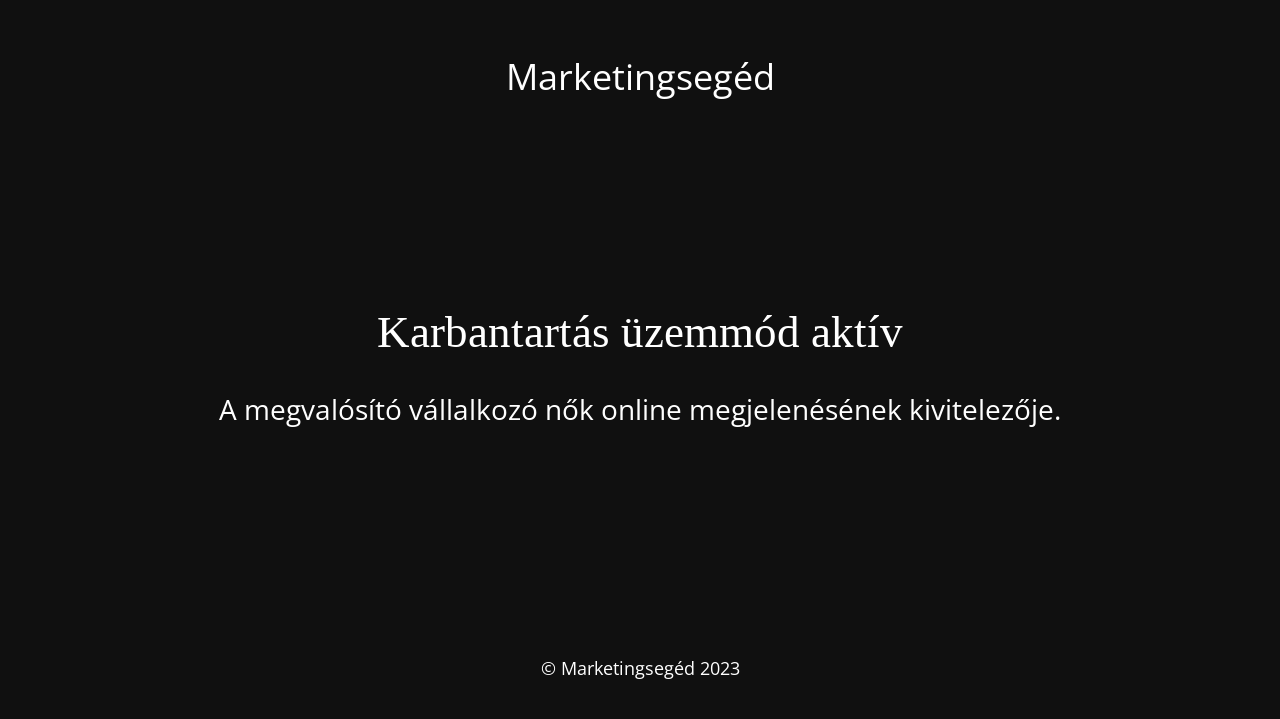

--- FILE ---
content_type: text/html; charset=UTF-8
request_url: https://marketingseged.hu/
body_size: 13066
content:
<!DOCTYPE html>
<html lang="hu">
<head><script>if(navigator.userAgent.match(/MSIE|Internet Explorer/i)||navigator.userAgent.match(/Trident\/7\..*?rv:11/i)){var href=document.location.href;if(!href.match(/[?&]nowprocket/)){if(href.indexOf("?")==-1){if(href.indexOf("#")==-1){document.location.href=href+"?nowprocket=1"}else{document.location.href=href.replace("#","?nowprocket=1#")}}else{if(href.indexOf("#")==-1){document.location.href=href+"&nowprocket=1"}else{document.location.href=href.replace("#","&nowprocket=1#")}}}}</script><script>class RocketLazyLoadScripts{constructor(e){this.triggerEvents=e,this.eventOptions={passive:!0},this.userEventListener=this.triggerListener.bind(this),this.delayedScripts={normal:[],async:[],defer:[]},this.allJQueries=[]}_addUserInteractionListener(e){this.triggerEvents.forEach((t=>window.addEventListener(t,e.userEventListener,e.eventOptions)))}_removeUserInteractionListener(e){this.triggerEvents.forEach((t=>window.removeEventListener(t,e.userEventListener,e.eventOptions)))}triggerListener(){this._removeUserInteractionListener(this),"loading"===document.readyState?document.addEventListener("DOMContentLoaded",this._loadEverythingNow.bind(this)):this._loadEverythingNow()}async _loadEverythingNow(){this._delayEventListeners(),this._delayJQueryReady(this),this._handleDocumentWrite(),this._registerAllDelayedScripts(),this._preloadAllScripts(),await this._loadScriptsFromList(this.delayedScripts.normal),await this._loadScriptsFromList(this.delayedScripts.defer),await this._loadScriptsFromList(this.delayedScripts.async),await this._triggerDOMContentLoaded(),await this._triggerWindowLoad(),window.dispatchEvent(new Event("rocket-allScriptsLoaded"))}_registerAllDelayedScripts(){document.querySelectorAll("script[type=rocketlazyloadscript]").forEach((e=>{e.hasAttribute("src")?e.hasAttribute("async")&&!1!==e.async?this.delayedScripts.async.push(e):e.hasAttribute("defer")&&!1!==e.defer||"module"===e.getAttribute("data-rocket-type")?this.delayedScripts.defer.push(e):this.delayedScripts.normal.push(e):this.delayedScripts.normal.push(e)}))}async _transformScript(e){return await this._requestAnimFrame(),new Promise((t=>{const n=document.createElement("script");let r;[...e.attributes].forEach((e=>{let t=e.nodeName;"type"!==t&&("data-rocket-type"===t&&(t="type",r=e.nodeValue),n.setAttribute(t,e.nodeValue))})),e.hasAttribute("src")?(n.addEventListener("load",t),n.addEventListener("error",t)):(n.text=e.text,t()),e.parentNode.replaceChild(n,e)}))}async _loadScriptsFromList(e){const t=e.shift();return t?(await this._transformScript(t),this._loadScriptsFromList(e)):Promise.resolve()}_preloadAllScripts(){var e=document.createDocumentFragment();[...this.delayedScripts.normal,...this.delayedScripts.defer,...this.delayedScripts.async].forEach((t=>{const n=t.getAttribute("src");if(n){const t=document.createElement("link");t.href=n,t.rel="preload",t.as="script",e.appendChild(t)}})),document.head.appendChild(e)}_delayEventListeners(){let e={};function t(t,n){!function(t){function n(n){return e[t].eventsToRewrite.indexOf(n)>=0?"rocket-"+n:n}e[t]||(e[t]={originalFunctions:{add:t.addEventListener,remove:t.removeEventListener},eventsToRewrite:[]},t.addEventListener=function(){arguments[0]=n(arguments[0]),e[t].originalFunctions.add.apply(t,arguments)},t.removeEventListener=function(){arguments[0]=n(arguments[0]),e[t].originalFunctions.remove.apply(t,arguments)})}(t),e[t].eventsToRewrite.push(n)}function n(e,t){let n=e[t];Object.defineProperty(e,t,{get:()=>n||function(){},set(r){e["rocket"+t]=n=r}})}t(document,"DOMContentLoaded"),t(window,"DOMContentLoaded"),t(window,"load"),t(window,"pageshow"),t(document,"readystatechange"),n(document,"onreadystatechange"),n(window,"onload"),n(window,"onpageshow")}_delayJQueryReady(e){let t=window.jQuery;Object.defineProperty(window,"jQuery",{get:()=>t,set(n){if(n&&n.fn&&!e.allJQueries.includes(n)){n.fn.ready=n.fn.init.prototype.ready=function(t){e.domReadyFired?t.bind(document)(n):document.addEventListener("rocket-DOMContentLoaded",(()=>t.bind(document)(n)))};const t=n.fn.on;n.fn.on=n.fn.init.prototype.on=function(){if(this[0]===window){function e(e){return e.split(" ").map((e=>"load"===e||0===e.indexOf("load.")?"rocket-jquery-load":e)).join(" ")}"string"==typeof arguments[0]||arguments[0]instanceof String?arguments[0]=e(arguments[0]):"object"==typeof arguments[0]&&Object.keys(arguments[0]).forEach((t=>{delete Object.assign(arguments[0],{[e(t)]:arguments[0][t]})[t]}))}return t.apply(this,arguments),this},e.allJQueries.push(n)}t=n}})}async _triggerDOMContentLoaded(){this.domReadyFired=!0,await this._requestAnimFrame(),document.dispatchEvent(new Event("rocket-DOMContentLoaded")),await this._requestAnimFrame(),window.dispatchEvent(new Event("rocket-DOMContentLoaded")),await this._requestAnimFrame(),document.dispatchEvent(new Event("rocket-readystatechange")),await this._requestAnimFrame(),document.rocketonreadystatechange&&document.rocketonreadystatechange()}async _triggerWindowLoad(){await this._requestAnimFrame(),window.dispatchEvent(new Event("rocket-load")),await this._requestAnimFrame(),window.rocketonload&&window.rocketonload(),await this._requestAnimFrame(),this.allJQueries.forEach((e=>e(window).trigger("rocket-jquery-load"))),window.dispatchEvent(new Event("rocket-pageshow")),await this._requestAnimFrame(),window.rocketonpageshow&&window.rocketonpageshow()}_handleDocumentWrite(){const e=new Map;document.write=document.writeln=function(t){const n=document.currentScript,r=document.createRange(),i=n.parentElement;let o=e.get(n);void 0===o&&(o=n.nextSibling,e.set(n,o));const a=document.createDocumentFragment();r.setStart(a,0),a.appendChild(r.createContextualFragment(t)),i.insertBefore(a,o)}}async _requestAnimFrame(){return new Promise((e=>requestAnimationFrame(e)))}static run(){const e=new RocketLazyLoadScripts(["keydown","mousemove","touchmove","touchstart","touchend","wheel"]);e._addUserInteractionListener(e)}}RocketLazyLoadScripts.run();
</script>
	<meta charset="UTF-8" />
	<title>Marketingsegéd | A megvalósító vállalkozó nők online megjelenésének kivitelezője.</title><style id="rocket-critical-css">.elementor-column-gap-default>.elementor-row>.elementor-column>.elementor-element-populated{padding:10px}@media (max-width:767px){.elementor-column{width:100%}}.elementor-clearfix:after{content:"";display:block;clear:both;width:0;height:0}.elementor{-webkit-hyphens:manual;-ms-hyphens:manual;hyphens:manual}.elementor *,.elementor :after,.elementor :before{-webkit-box-sizing:border-box;box-sizing:border-box}.elementor a{-webkit-box-shadow:none;box-shadow:none;text-decoration:none}.elementor img{height:auto;max-width:100%;border:none;-webkit-border-radius:0;border-radius:0;-webkit-box-shadow:none;box-shadow:none}.elementor .elementor-background-overlay{height:100%;width:100%;top:0;left:0;position:absolute}.elementor-widget-wrap .elementor-element.elementor-widget__width-auto{max-width:100%}@media (max-width:1024px){.elementor-widget-wrap .elementor-element.elementor-widget-tablet__width-auto{max-width:100%}}:root{--page-title-display:block}.elementor-section{position:relative}.elementor-section .elementor-container{display:-webkit-box;display:-ms-flexbox;display:flex;margin-right:auto;margin-left:auto;position:relative}@media (max-width:1024px){.elementor-section .elementor-container{-ms-flex-wrap:wrap;flex-wrap:wrap}}.elementor-section.elementor-section-boxed>.elementor-container{max-width:1140px}.elementor-section.elementor-section-items-middle>.elementor-container{-webkit-box-align:center;-ms-flex-align:center;align-items:center}.elementor-row{width:100%;display:-webkit-box;display:-ms-flexbox;display:flex}@media (max-width:1024px){.elementor-row{-ms-flex-wrap:wrap;flex-wrap:wrap}}.elementor-widget-wrap{position:relative;width:100%;-ms-flex-wrap:wrap;flex-wrap:wrap;-ms-flex-line-pack:start;align-content:flex-start}.elementor:not(.elementor-bc-flex-widget) .elementor-widget-wrap{display:-webkit-box;display:-ms-flexbox;display:flex}.elementor-widget-wrap>.elementor-element{width:100%}.elementor-widget{position:relative}.elementor-widget:not(:last-child){margin-bottom:20px}.elementor-column{min-height:1px}.elementor-column,.elementor-column-wrap{position:relative;display:-webkit-box;display:-ms-flexbox;display:flex}.elementor-column-wrap{width:100%}@media (min-width:768px){.elementor-column.elementor-col-16{width:16.666%}.elementor-column.elementor-col-33{width:33.333%}.elementor-column.elementor-col-66{width:66.666%}.elementor-column.elementor-col-100{width:100%}}@media (max-width:767px){.elementor-column{width:100%}}.elementor-widget .elementor-icon-list-items{list-style-type:none;margin:0;padding:0}.elementor-widget .elementor-icon-list-item{margin:0;padding:0;position:relative}.elementor-widget .elementor-icon-list-item:after{position:absolute;bottom:0;width:100%}.elementor-widget .elementor-icon-list-item{display:-webkit-box;display:-ms-flexbox;display:flex;-webkit-box-align:start;-ms-flex-align:start;align-items:flex-start}.elementor-widget .elementor-icon-list-icon+.elementor-icon-list-text{-ms-flex-item-align:center;align-self:center;padding-left:5px}.elementor-widget .elementor-icon-list-icon{-ms-flex-negative:0;flex-shrink:0}.elementor-widget .elementor-icon-list-icon i{width:1.25em}.elementor-widget:not(.elementor-align-right) .elementor-icon-list-item:after{left:0}.elementor-widget:not(.elementor-align-left) .elementor-icon-list-item:after{right:0}@media (max-width:1024px){.elementor-widget:not(.elementor-tablet-align-right) .elementor-icon-list-item:after{left:0}.elementor-widget:not(.elementor-tablet-align-left) .elementor-icon-list-item:after{right:0}}@media (max-width:767px){.elementor-widget:not(.elementor-mobile-align-right) .elementor-icon-list-item:after{left:0}.elementor-widget:not(.elementor-mobile-align-left) .elementor-icon-list-item:after{right:0}}.elementor-widget-image{text-align:center}.elementor-widget-image .elementor-image>a{display:inline-block}.elementor-widget-image .elementor-image img{vertical-align:middle;display:inline-block}.elementor .elementor-element ul.elementor-icon-list-items{padding:0}@media (max-width:767px){.elementor .elementor-hidden-phone{display:none}}@media (min-width:768px) and (max-width:1024px){.elementor .elementor-hidden-tablet{display:none}}.elementor-kit-40543{--e-global-color-primary:#005BEA;--e-global-color-secondary:#FFFFFF;--e-global-color-text:#7A7A7A;--e-global-color-accent:#61CE70;--e-global-color-19ffce22:#6EC1E4;--e-global-color-3db1edaa:#54595F;--e-global-color-143c771:#4054B2;--e-global-color-283c3263:#23A455;--e-global-color-718a0b14:#474747;--e-global-color-495e81ea:#FFF;--e-global-typography-primary-font-family:"Roboto";--e-global-typography-primary-font-weight:600;--e-global-typography-secondary-font-family:"Roboto Slab";--e-global-typography-secondary-font-weight:400;--e-global-typography-text-font-family:"Roboto";--e-global-typography-text-font-weight:400;--e-global-typography-accent-font-family:"Roboto";--e-global-typography-accent-font-weight:500}.elementor-section.elementor-section-boxed>.elementor-container{max-width:1140px}.elementor-widget:not(:last-child){margin-bottom:20px}@media (max-width:1024px){.elementor-section.elementor-section-boxed>.elementor-container{max-width:1025px}}@media (max-width:767px){.elementor-section.elementor-section-boxed>.elementor-container{max-width:768px}}.aux-s-fhd .elementor-section.elementor-section-boxed>.elementor-container{width:auto;max-width:1600px}.elementor-location-header:before{content:"";display:table;clear:both}.elementor-icon-list-items .elementor-icon-list-item .elementor-icon-list-text{display:inline-block}.elementor-widget-text-editor{color:var(--e-global-color-text)}.elementor-widget-icon-list .elementor-icon-list-item:not(:last-child):after{border-color:var(--e-global-color-text)}.elementor-widget-icon-list .elementor-icon-list-icon i{color:var(--e-global-color-primary)}.elementor-widget-icon-list .elementor-icon-list-text{color:var(--e-global-color-secondary)}.elementor-42338 .elementor-element.elementor-element-75e3dd3d>.elementor-container{min-height:850px}.elementor-42338 .elementor-element.elementor-element-75e3dd3d:not(.elementor-motion-effects-element-type-background){background-image:url("https://marketingseged.hu/wp-content/uploads/2021/02/header-marketingseged-5.jpg");background-position:center center;background-repeat:no-repeat;background-size:cover}.elementor-42338 .elementor-element.elementor-element-75e3dd3d>.elementor-background-overlay{opacity:0.51}.elementor-42338 .elementor-element.elementor-element-75e3dd3d,.elementor-42338 .elementor-element.elementor-element-75e3dd3d>.elementor-background-overlay{border-radius:0px 0px 0px 0px}.elementor-42338 .elementor-element.elementor-element-75e3dd3d{box-shadow:0px 3px 35px 0px rgba(0,0,0,0.09019607843137255);margin-top:-150px;margin-bottom:0px;padding:0px 35px 0px 35px}.elementor-42338 .elementor-element.elementor-element-c089c9c>.elementor-element-populated>.elementor-background-overlay{opacity:0.66}.elementor-42338 .elementor-element.elementor-element-c089c9c>.elementor-element-populated{padding:0px 100px 0px 100px}.elementor-42338 .elementor-element.elementor-element-eb0ea66 .elementor-spacer-inner{height:77px}.elementor-42338 .elementor-element.elementor-element-79538b54 .aux-widget-inner>*{text-align:center;margin-left:auto!important;margin-right:auto!important}.elementor-42338 .elementor-element.elementor-element-79538b54 .aux-modern-heading-primary{font-size:50px;font-weight:600;line-height:1.2em;letter-spacing:-0.65px;text-shadow:0px 0px 10px rgba(0,0,0,0);margin:0px 0px 0px 0px;max-width:70%}.elementor-42338 .elementor-element.elementor-element-79538b54 .aux-modern-heading-description{font-size:25px;font-weight:500;line-height:1.4em}.elementor-42338 .elementor-element.elementor-element-79538b54{animation-delay:150ms;animation-timing-function:cubic-bezier(0.165,0.84,0.44,1)}.elementor-42338 .elementor-element.elementor-element-f08d6c2 .aux-modern-button-wrapper{text-align:center}.elementor-42338 .elementor-element.elementor-element-f08d6c2 .aux-modern-button .aux-overlay:before{background-color:transparent;background-image:linear-gradient(89deg,#FFA024 0%,#FFE91C 100%)}.elementor-42338 .elementor-element.elementor-element-f08d6c2 .aux-overlay:before,.elementor-42338 .elementor-element.elementor-element-f08d6c2 .aux-overlay:after{box-shadow:0px 6px 30px 0px rgba(255,192,46,0.45098039215686275);border-radius:200px 200px 200px 200px}.elementor-42338 .elementor-element.elementor-element-f08d6c2 .aux-modern-button{padding:15px 50px 015px 50px}.elementor-42338 .elementor-element.elementor-element-f08d6c2 .aux-modern-button .aux-overlay:after{background-color:transparent;background-image:linear-gradient(89deg,#6A11CB 0%,#005BEA 100%)}.elementor-42338 .elementor-element.elementor-element-f08d6c2 .aux-text{font-size:17px;font-weight:600;text-transform:uppercase;color:var(--e-global-color-718a0b14)}.elementor-42338 .elementor-element.elementor-element-1015f2b .elementor-spacer-inner{height:0px}.elementor-42338 .elementor-element.elementor-element-33ec05f6{margin-top:0px;margin-bottom:0px;padding:0px 0px 0px 0px;position:relative}.elementor-42338 .elementor-element.elementor-element-324ae9f7:not(.elementor-motion-effects-element-type-background)>.elementor-column-wrap{background-color:transparent;background-image:linear-gradient(261deg,#6A11CB 0%,#005BEA 100%)}.elementor-42338 .elementor-element.elementor-element-324ae9f7>.elementor-element-populated{border-radius:0px 0px 0px 0px}.elementor-42338 .elementor-element.elementor-element-324ae9f7>.elementor-element-populated{box-shadow:0px 9px 30px 0px rgba(0,90,233,0.3);margin:0px 0px 0px 0px;padding:25px 0px 25px 0px}.elementor-42338 .elementor-element.elementor-element-1bb835f.elementor-column.elementor-element[data-element_type="column"]>.elementor-column-wrap.elementor-element-populated>.elementor-widget-wrap{align-content:center;align-items:center}.elementor-42338 .elementor-element.elementor-element-1bb835f.elementor-column>.elementor-column-wrap>.elementor-widget-wrap{justify-content:center}.elementor-42338 .elementor-element.elementor-element-1bb835f>.elementor-element-populated{margin:0px 0px 0px 0px;padding:0px 0px 0px 0px}.elementor-42338 .elementor-element.elementor-element-5cff23d0 .aux-widget-inner>*{text-align:center;margin-left:auto!important;margin-right:auto!important}.elementor-42338 .elementor-element.elementor-element-5cff23d0 .aux-modern-heading-primary{font-size:25px;font-weight:600;line-height:1.2em;letter-spacing:-0.65px;color:#FFFFFF;margin:0px 0px 0px 0px;max-width:666px}.elementor-42338 .elementor-element.elementor-element-5cff23d0{animation-delay:150ms;animation-timing-function:cubic-bezier(0.165,0.84,0.44,1)}.elementor-42338 .elementor-element.elementor-element-a8de95b.elementor-column.elementor-element[data-element_type="column"]>.elementor-column-wrap.elementor-element-populated>.elementor-widget-wrap{align-content:center;align-items:center}.elementor-42338 .elementor-element.elementor-element-a8de95b.elementor-column>.elementor-column-wrap>.elementor-widget-wrap{justify-content:center}.elementor-42338 .elementor-element.elementor-element-a8de95b>.elementor-element-populated{margin:0px 0px 0px 0px;padding:0px 0px 0px 0px}.elementor-42338 .elementor-element.elementor-element-0176b12 .aux-widget-inner>*{text-align:center;margin-left:auto!important;margin-right:auto!important}.elementor-42338 .elementor-element.elementor-element-0176b12 .aux-modern-heading-primary{font-size:25px;font-weight:600;line-height:1.2em;letter-spacing:-0.65px;color:#FFFFFF;margin:0px 0px 0px 0px;max-width:666px}.elementor-42338 .elementor-element.elementor-element-0176b12{animation-delay:150ms;animation-timing-function:cubic-bezier(0.165,0.84,0.44,1)}.elementor-42338 .elementor-element.elementor-element-54a6bd4.elementor-column.elementor-element[data-element_type="column"]>.elementor-column-wrap.elementor-element-populated>.elementor-widget-wrap{align-content:center;align-items:center}.elementor-42338 .elementor-element.elementor-element-54a6bd4.elementor-column>.elementor-column-wrap>.elementor-widget-wrap{justify-content:center}.elementor-42338 .elementor-element.elementor-element-54a6bd4>.elementor-element-populated{margin:0px 0px 0px 0px;padding:0px 0px 0px 0px}.elementor-42338 .elementor-element.elementor-element-efd30a2 .aux-widget-inner>*{text-align:center;margin-left:auto!important;margin-right:auto!important}.elementor-42338 .elementor-element.elementor-element-efd30a2 .aux-modern-heading-primary{font-size:25px;font-weight:600;line-height:1.2em;letter-spacing:-0.65px;color:#FFFFFF;margin:0px 0px 0px 0px;max-width:666px}.elementor-42338 .elementor-element.elementor-element-efd30a2{animation-delay:150ms;animation-timing-function:cubic-bezier(0.165,0.84,0.44,1)}.elementor-42338 .elementor-element.elementor-element-a2290e8{padding:50px 35px 50px 35px}.elementor-42338 .elementor-element.elementor-element-5a640c67>.elementor-element-populated>.elementor-background-overlay{opacity:0.66}.elementor-42338 .elementor-element.elementor-element-5a640c67>.elementor-element-populated{padding:0px 100px 0px 100px}.elementor-42338 .elementor-element.elementor-element-28bf60c3:not(.elementor-motion-effects-element-type-background)>.elementor-column-wrap{background-color:#FFFFFF}.elementor-42338 .elementor-element.elementor-element-28bf60c3>.elementor-element-populated{border-radius:25px 25px 25px 25px}.elementor-42338 .elementor-element.elementor-element-28bf60c3>.elementor-element-populated{box-shadow:0px 0px 61px 0px rgba(0,0,0,0.03);margin:20px 20px 20px 20px;padding:20px 20px 20px 20px}.elementor-42338 .elementor-element.elementor-element-9ad2c69 .aux-widget-inner>*{text-align:center;margin-left:auto!important;margin-right:auto!important}.elementor-42338 .elementor-element.elementor-element-9ad2c69 .aux-modern-heading-primary{font-size:45px;font-weight:600;line-height:1.2em;letter-spacing:-0.65px;margin:0px 0px 0px 0px;max-width:100%}.elementor-42338 .elementor-element.elementor-element-9ad2c69{animation-delay:150ms;animation-timing-function:cubic-bezier(0.165,0.84,0.44,1)}.elementor-42338 .elementor-element.elementor-element-30da27f .elementor-text-editor{text-align:left}.elementor-42338 .elementor-element.elementor-element-30da27f{color:var(--e-global-color-718a0b14);font-size:20px}.elementor-42338 .elementor-element.elementor-element-ad327ad .aux-modern-button-wrapper{text-align:center}.elementor-42338 .elementor-element.elementor-element-ad327ad .aux-modern-button .aux-overlay:before{background-color:transparent;background-image:linear-gradient(89deg,#FFA024 0%,#FFE91C 100%)}.elementor-42338 .elementor-element.elementor-element-ad327ad .aux-overlay:before,.elementor-42338 .elementor-element.elementor-element-ad327ad .aux-overlay:after{box-shadow:0px 6px 30px 0px rgba(255,192,46,0.45098039215686275);border-radius:200px 200px 200px 200px}.elementor-42338 .elementor-element.elementor-element-ad327ad .aux-modern-button{padding:15px 50px 015px 50px}.elementor-42338 .elementor-element.elementor-element-ad327ad .aux-modern-button .aux-overlay:after{background-color:transparent;background-image:linear-gradient(89deg,#6A11CB 0%,#005BEA 100%)}.elementor-42338 .elementor-element.elementor-element-ad327ad .aux-text{font-size:17px;font-weight:600;text-transform:uppercase;color:var(--e-global-color-718a0b14)}.elementor-42338 .elementor-element.elementor-element-e72e36b:not(.elementor-motion-effects-element-type-background)>.elementor-column-wrap{background-color:#FFFFFF}.elementor-42338 .elementor-element.elementor-element-e72e36b>.elementor-element-populated{border-radius:25px 25px 25px 25px}.elementor-42338 .elementor-element.elementor-element-e72e36b>.elementor-element-populated{box-shadow:0px 0px 61px 0px rgba(0,0,0,0.03);margin:20px 20px 20px 20px;padding:20px 20px 20px 20px}.elementor-42338 .elementor-element.elementor-element-7476233 .aux-widget-inner>*{text-align:center;margin-left:auto!important;margin-right:auto!important}.elementor-42338 .elementor-element.elementor-element-7476233 .aux-modern-heading-primary{font-size:45px;font-weight:600;line-height:1.2em;letter-spacing:-0.65px;margin:0px 0px 0px 0px;max-width:100%}.elementor-42338 .elementor-element.elementor-element-7476233{animation-delay:150ms;animation-timing-function:cubic-bezier(0.165,0.84,0.44,1)}.elementor-42338 .elementor-element.elementor-element-62a742a .elementor-icon-list-items:not(.elementor-inline-items) .elementor-icon-list-item:not(:last-child){padding-bottom:calc(10px/2)}.elementor-42338 .elementor-element.elementor-element-62a742a .elementor-icon-list-items:not(.elementor-inline-items) .elementor-icon-list-item:not(:first-child){margin-top:calc(10px/2)}.elementor-42338 .elementor-element.elementor-element-62a742a .elementor-icon-list-icon i{font-size:30px}.elementor-42338 .elementor-element.elementor-element-62a742a .elementor-icon-list-text{color:var(--e-global-color-718a0b14)}.elementor-42338 .elementor-element.elementor-element-62a742a .elementor-icon-list-item{font-size:20px}body.elementor-page-42338:not(.elementor-motion-effects-element-type-background){background-color:rgba(255,255,255,0)}@media (max-width:1024px){.elementor-42338 .elementor-element.elementor-element-75e3dd3d>.elementor-container{min-height:500px}.elementor-42338 .elementor-element.elementor-element-75e3dd3d:not(.elementor-motion-effects-element-type-background){background-position:center center;background-repeat:no-repeat;background-size:cover}.elementor-42338 .elementor-element.elementor-element-75e3dd3d{padding:0px 40px 0px 40px}.elementor-42338 .elementor-element.elementor-element-eb0ea66 .elementor-spacer-inner{height:172px}.elementor-42338 .elementor-element.elementor-element-79538b54 .aux-widget-inner>*{text-align:center;margin-left:auto!important;margin-right:auto!important}.elementor-42338 .elementor-element.elementor-element-79538b54 .aux-modern-heading-primary{font-size:33px;max-width:750px}.elementor-42338 .elementor-element.elementor-element-79538b54 .aux-modern-heading-description{font-size:18px;max-width:750px}.elementor-42338 .elementor-element.elementor-element-f08d6c2 .aux-modern-button{padding:13px 47px 13px 37px}.elementor-42338 .elementor-element.elementor-element-f08d6c2 .aux-text{font-size:15px}.elementor-42338 .elementor-element.elementor-element-33ec05f6{padding:0px 0px 0px 0px}.elementor-42338 .elementor-element.elementor-element-5cff23d0 .aux-widget-inner>*{text-align:center;margin-left:auto!important;margin-right:auto!important}.elementor-42338 .elementor-element.elementor-element-5cff23d0 .aux-modern-heading-primary{font-size:20px;max-width:750px}.elementor-42338 .elementor-element.elementor-element-0176b12 .aux-widget-inner>*{text-align:center;margin-left:auto!important;margin-right:auto!important}.elementor-42338 .elementor-element.elementor-element-0176b12 .aux-modern-heading-primary{font-size:20px;max-width:750px}.elementor-42338 .elementor-element.elementor-element-efd30a2 .aux-widget-inner>*{text-align:center;margin-left:auto!important;margin-right:auto!important}.elementor-42338 .elementor-element.elementor-element-efd30a2 .aux-modern-heading-primary{font-size:20px;max-width:750px}.elementor-42338 .elementor-element.elementor-element-9ad2c69 .aux-widget-inner>*{text-align:center;margin-left:auto!important;margin-right:auto!important}.elementor-42338 .elementor-element.elementor-element-9ad2c69 .aux-modern-heading-primary{font-size:33px;max-width:750px}.elementor-42338 .elementor-element.elementor-element-ad327ad .aux-modern-button{padding:13px 47px 13px 37px}.elementor-42338 .elementor-element.elementor-element-ad327ad .aux-text{font-size:15px}.elementor-42338 .elementor-element.elementor-element-7476233 .aux-widget-inner>*{text-align:center;margin-left:auto!important;margin-right:auto!important}.elementor-42338 .elementor-element.elementor-element-7476233 .aux-modern-heading-primary{font-size:33px;max-width:750px}}@media (max-width:767px){.elementor-42338 .elementor-element.elementor-element-75e3dd3d>.elementor-container{min-height:0px}.elementor-42338 .elementor-element.elementor-element-75e3dd3d:not(.elementor-motion-effects-element-type-background){background-position:center center;background-repeat:no-repeat;background-size:cover}.elementor-42338 .elementor-element.elementor-element-75e3dd3d{padding:0px 0px 50px 0px}.elementor-42338 .elementor-element.elementor-element-c089c9c:not(.elementor-motion-effects-element-type-background)>.elementor-column-wrap{background-size:502px auto}.elementor-42338 .elementor-element.elementor-element-c089c9c>.elementor-element-populated{padding:0px 0px 0px 0px}.elementor-42338 .elementor-element.elementor-element-eb0ea66 .elementor-spacer-inner{height:170px}.elementor-42338 .elementor-element.elementor-element-79538b54 .aux-widget-inner>*{text-align:center;margin-left:auto!important;margin-right:auto!important}.elementor-42338 .elementor-element.elementor-element-79538b54 .aux-modern-heading-primary{font-size:28px;padding:0px 0px 20px 0px}.elementor-42338 .elementor-element.elementor-element-79538b54 .aux-modern-heading-description{font-size:18px}.elementor-42338 .elementor-element.elementor-element-f08d6c2 .aux-modern-button-wrapper{text-align:center}.elementor-42338 .elementor-element.elementor-element-f08d6c2>.elementor-widget-container{margin:0px 0px 0px 0px;padding:0px 0px 0px 0px}.elementor-42338 .elementor-element.elementor-element-1015f2b .elementor-spacer-inner{height:0px}.elementor-42338 .elementor-element.elementor-element-33ec05f6{padding:0px 0px 0px 0px}.elementor-42338 .elementor-element.elementor-element-324ae9f7>.elementor-element-populated{padding:25px 0px 25px 0px}.elementor-42338 .elementor-element.elementor-element-5cff23d0 .aux-widget-inner>*{text-align:center;margin-left:auto!important;margin-right:auto!important}.elementor-42338 .elementor-element.elementor-element-5cff23d0 .aux-modern-heading-primary{font-size:20px}.elementor-42338 .elementor-element.elementor-element-0176b12 .aux-widget-inner>*{text-align:center;margin-left:auto!important;margin-right:auto!important}.elementor-42338 .elementor-element.elementor-element-0176b12 .aux-modern-heading-primary{font-size:20px}.elementor-42338 .elementor-element.elementor-element-efd30a2 .aux-widget-inner>*{text-align:center;margin-left:auto!important;margin-right:auto!important}.elementor-42338 .elementor-element.elementor-element-efd30a2 .aux-modern-heading-primary{font-size:20px}.elementor-42338 .elementor-element.elementor-element-a2290e8{padding:20px 10px 0px 10px}.elementor-42338 .elementor-element.elementor-element-5a640c67:not(.elementor-motion-effects-element-type-background)>.elementor-column-wrap{background-size:502px auto}.elementor-42338 .elementor-element.elementor-element-5a640c67>.elementor-element-populated{padding:0px 0px 0px 0px}.elementor-42338 .elementor-element.elementor-element-19bdc3a2{padding:0px 0px 0px 0px}.elementor-42338 .elementor-element.elementor-element-28bf60c3>.elementor-element-populated{padding:10px 0px 0px 0px}.elementor-42338 .elementor-element.elementor-element-9ad2c69 .aux-widget-inner>*{text-align:center;margin-left:auto!important;margin-right:auto!important}.elementor-42338 .elementor-element.elementor-element-9ad2c69 .aux-modern-heading-primary{font-size:25px}.elementor-42338 .elementor-element.elementor-element-30da27f{font-size:16px}.elementor-42338 .elementor-element.elementor-element-ad327ad .aux-modern-button-wrapper{text-align:center}.elementor-42338 .elementor-element.elementor-element-ad327ad>.elementor-widget-container{margin:0px 0px 0px 0px;padding:0px 0px 0px 0px}.elementor-42338 .elementor-element.elementor-element-e72e36b>.elementor-element-populated{padding:10px 0px 0px 0px}.elementor-42338 .elementor-element.elementor-element-7476233 .aux-widget-inner>*{text-align:center;margin-left:auto!important;margin-right:auto!important}.elementor-42338 .elementor-element.elementor-element-7476233 .aux-modern-heading-primary{font-size:25px}.elementor-42338 .elementor-element.elementor-element-62a742a .elementor-icon-list-item{font-size:16px}}@media (min-width:768px){.elementor-42338 .elementor-element.elementor-element-c089c9c{width:100%}.elementor-42338 .elementor-element.elementor-element-5d8ec06a{width:12.5%}.elementor-42338 .elementor-element.elementor-element-28bf60c3{width:73.665%}.elementor-42338 .elementor-element.elementor-element-5fd3f5fb{width:12.5%}.elementor-42338 .elementor-element.elementor-element-d45537e{width:12.5%}.elementor-42338 .elementor-element.elementor-element-e72e36b{width:73.665%}}@media (max-width:1024px) and (min-width:768px){.elementor-42338 .elementor-element.elementor-element-c089c9c{width:100%}.elementor-42338 .elementor-element.elementor-element-5a640c67{width:100%}.elementor-42338 .elementor-element.elementor-element-5d8ec06a{width:100%}.elementor-42338 .elementor-element.elementor-element-28bf60c3{width:100%}.elementor-42338 .elementor-element.elementor-element-5fd3f5fb{width:100%}.elementor-42338 .elementor-element.elementor-element-d45537e{width:100%}.elementor-42338 .elementor-element.elementor-element-e72e36b{width:100%}}@media screen and (max-width:1366px) and (min-width:1025px){.elementor-42338 .elementor-element.elementor-element-79538b54 .aux-modern-heading-primary{font-size:44px}}@media screen and (max-width:1366px) and (min-width:1025px){.elementor-42338 .elementor-element.elementor-element-5cff23d0 .aux-modern-heading-primary{font-size:44px}}@media screen and (max-width:1366px) and (min-width:1025px){.elementor-42338 .elementor-element.elementor-element-0176b12 .aux-modern-heading-primary{font-size:44px}}@media screen and (max-width:1366px) and (min-width:1025px){.elementor-42338 .elementor-element.elementor-element-efd30a2 .aux-modern-heading-primary{font-size:44px}}@media screen and (max-width:1366px) and (min-width:1025px){.elementor-42338 .elementor-element.elementor-element-9ad2c69 .aux-modern-heading-primary{font-size:44px}}@media screen and (max-width:1366px) and (min-width:1025px){.elementor-42338 .elementor-element.elementor-element-7476233 .aux-modern-heading-primary{font-size:44px}}.elementor-42191 .elementor-element.elementor-element-340b4326>.elementor-container>.elementor-row>.elementor-column>.elementor-column-wrap>.elementor-widget-wrap{align-content:flex-start;align-items:flex-start}.elementor-42191 .elementor-element.elementor-element-340b4326{margin-top:30px;margin-bottom:00px;padding:0px 35px 0px 35px;z-index:99;animation-duration:3000ms}.elementor-42191 .elementor-element.elementor-element-2f7e3916.elementor-column.elementor-element[data-element_type="column"]>.elementor-column-wrap.elementor-element-populated>.elementor-widget-wrap{align-content:center;align-items:center}.elementor-42191 .elementor-element.elementor-element-2f7e3916.elementor-column>.elementor-column-wrap>.elementor-widget-wrap{justify-content:flex-start}.elementor-42191 .elementor-element.elementor-element-2f7e3916:not(.elementor-motion-effects-element-type-background)>.elementor-column-wrap{background-color:transparent;background-image:linear-gradient(270deg,#6A11CB 0%,#005BEA 100%)}.elementor-42191 .elementor-element.elementor-element-2f7e3916>.elementor-element-populated{border-radius:10px 10px 10px 10px}.elementor-42191 .elementor-element.elementor-element-2f7e3916>.elementor-element-populated{box-shadow:0px 3px 25px 0px rgba(0,0,0,0.09019607843137255);padding:0px 25px 0px 25px}.elementor-42191 .elementor-element.elementor-element-2f7e3916{max-height:100px;min-height:100px}.elementor-42191 .elementor-element.elementor-element-1c87de0{padding:15px 0px 15px 0px}.elementor-42191 .elementor-element.elementor-element-0f6a43a.elementor-column.elementor-element[data-element_type="column"]>.elementor-column-wrap.elementor-element-populated>.elementor-widget-wrap{align-content:center;align-items:center}.elementor-42191 .elementor-element.elementor-element-0f6a43a.elementor-column>.elementor-column-wrap>.elementor-widget-wrap{justify-content:center}.elementor-42191 .elementor-element.elementor-element-0f6a43a>.elementor-element-populated{padding:0px 0px 0px 0px}.elementor-42191 .elementor-element.elementor-element-825a831{text-align:left}.elementor-42191 .elementor-element.elementor-element-c776ce0.elementor-column.elementor-element[data-element_type="column"]>.elementor-column-wrap.elementor-element-populated>.elementor-widget-wrap{align-content:center;align-items:center}.elementor-42191 .elementor-element.elementor-element-c776ce0.elementor-column>.elementor-column-wrap>.elementor-widget-wrap{justify-content:flex-end}.elementor-42191 .elementor-element.elementor-element-6c5b84eb{display:block;text-align:center;width:auto;max-width:auto;align-self:center;animation-delay:250ms;animation-timing-function:cubic-bezier(0.455,0.03,0.515,0.955)}.elementor-42191 .elementor-element.elementor-element-6c5b84eb .aux-menu-depth-0>.aux-item-content{color:#FFFFFF;font-size:16px;font-weight:normal;text-transform:none;line-height:25px;letter-spacing:0px}.elementor-42191 .elementor-element.elementor-element-6c5b84eb .aux-burger:before,.elementor-42191 .elementor-element.elementor-element-6c5b84eb .aux-burger:after,.elementor-42191 .elementor-element.elementor-element-6c5b84eb .aux-burger .mid-line{border-color:#FFFFFF!important}.elementor-42191 .elementor-element.elementor-element-6c5b84eb .aux-fs-menu .aux-menu-item>.aux-item-content{font-size:25px}.elementor-42191 .elementor-element.elementor-element-6c5b84eb .aux-fs-menu .aux-master-menu{text-align:left}.elementor-42191 .elementor-element.elementor-element-6c5b84eb>.elementor-widget-container{margin:0px 0px 0px 0px;padding:0px 0px 0px 0px}.elementor-42191 .elementor-element.elementor-element-1767d0b.elementor-column.elementor-element[data-element_type="column"]>.elementor-column-wrap.elementor-element-populated>.elementor-widget-wrap{align-content:center;align-items:center}.elementor-42191 .elementor-element.elementor-element-1767d0b.elementor-column>.elementor-column-wrap>.elementor-widget-wrap{justify-content:flex-end}.elementor-42191 .elementor-element.elementor-element-47d23526 .aux-modern-button-wrapper{text-align:center}.elementor-42191 .elementor-element.elementor-element-47d23526 .aux-modern-button .aux-overlay:before{background-color:transparent;background-image:linear-gradient(90deg,#FFA024 0%,#FFE91C 100%)}.elementor-42191 .elementor-element.elementor-element-47d23526 .aux-overlay:before,.elementor-42191 .elementor-element.elementor-element-47d23526 .aux-overlay:after{box-shadow:0px 6px 30px 0px rgba(255,192,46,0.45098039215686275);border-radius:200px 200px 200px 200px}.elementor-42191 .elementor-element.elementor-element-47d23526 .aux-modern-button{padding:15px 050px 15px 50px}.elementor-42191 .elementor-element.elementor-element-47d23526 .aux-modern-button .aux-overlay:after{background-color:transparent;background-image:linear-gradient(89deg,#6A11CB 0%,#005BEA 100%)}.elementor-42191 .elementor-element.elementor-element-47d23526 .aux-text{font-size:16px;font-weight:600;text-transform:uppercase;color:var(--e-global-color-718a0b14)}@media (max-width:1024px){.elementor-42191 .elementor-element.elementor-element-c776ce0>.elementor-element-populated{padding:20px 20px 20px 20px}.elementor-42191 .elementor-element.elementor-element-6c5b84eb{display:block;text-align:center;width:auto;max-width:auto}.elementor-42191 .elementor-element.elementor-element-6c5b84eb .aux-menu-depth-0>.aux-item-content{font-size:15px}.elementor-42191 .elementor-element.elementor-element-6c5b84eb .aux-menu-depth-0{margin:0px 0px 0px 0px}.elementor-42191 .elementor-element.elementor-element-6c5b84eb>.elementor-widget-container{margin:0px 30px 0px 0px}.elementor-42191 .elementor-element.elementor-element-47d23526 .aux-modern-button{padding:10px 45px 10px 45px}.elementor-42191 .elementor-element.elementor-element-47d23526 .aux-text{font-size:16px}}@media (max-width:767px){.elementor-42191 .elementor-element.elementor-element-340b4326{margin-top:10px;margin-bottom:10px;padding:0px 5px 0px 5px}.elementor-42191 .elementor-element.elementor-element-2f7e3916{width:100%;max-height:70px;min-height:70px}.elementor-42191 .elementor-element.elementor-element-2f7e3916.elementor-column.elementor-element[data-element_type="column"]>.elementor-column-wrap.elementor-element-populated>.elementor-widget-wrap{align-content:flex-start;align-items:flex-start}.elementor-42191 .elementor-element.elementor-element-2f7e3916>.elementor-element-populated{border-radius:10px 10px 10px 10px}.elementor-42191 .elementor-element.elementor-element-2f7e3916>.elementor-element-populated{margin:0px 0px 0px 0px;padding:0px 0px 0px 0px}.elementor-42191 .elementor-element.elementor-element-1c87de0{margin-top:0px;margin-bottom:0px;padding:10px 10px 0px 10px}.elementor-42191 .elementor-element.elementor-element-0f6a43a{width:80%}.elementor-42191 .elementor-element.elementor-element-c776ce0{width:20%}.elementor-42191 .elementor-element.elementor-element-c776ce0>.elementor-element-populated{padding:0px 0px 0px 30px}.elementor-42191 .elementor-element.elementor-element-6c5b84eb .aux-menu-depth-0>.aux-item-content{font-size:18px;line-height:1.2em}.elementor-42191 .elementor-element.elementor-element-1767d0b{width:100%}}@media (min-width:768px){.elementor-42191 .elementor-element.elementor-element-0f6a43a{width:24.428%}.elementor-42191 .elementor-element.elementor-element-c776ce0{width:49.928%}.elementor-42191 .elementor-element.elementor-element-1767d0b{width:24.957%}}@media (max-width:1024px) and (min-width:768px){.elementor-42191 .elementor-element.elementor-element-2f7e3916{width:100%}.elementor-42191 .elementor-element.elementor-element-0f6a43a{width:45%}.elementor-42191 .elementor-element.elementor-element-c776ce0{width:10%}.elementor-42191 .elementor-element.elementor-element-1767d0b{width:45%}}.elementor-42191 .elementor-element.elementor-element-6c5b84eb .aux-item-content::after{content:'';width:0px;height:2px;background:transparent linear-gradient(270deg,#FFA024 0%,#FFE91C 100%);border-radius:50px;display:block;position:absolute;bottom:13%;left:35%}.elementor-42191 .elementor-element.elementor-element-6c5b84eb .aux-item-content{padding:0}.elementor-42191 .elementor-element.elementor-element-6c5b84eb li{margin-right:50px}@media screen and (max-width:1470px){.elementor-42191 .elementor-element.elementor-element-6c5b84eb li{margin-right:30px}}@media screen and (max-width:1330px){.elementor-42191 .elementor-element.elementor-element-6c5b84eb .aux-item-content::after{display:none}}@media screen and (max-width:1330px) and (min-width:1024px){.elementor-42191 .elementor-element.elementor-element-6c5b84eb .elementor-widget-container{margin-right:30px}}@media screen and (max-width:1080px) and (min-width:769px){.elementor-42191 .elementor-element.elementor-element-6c5b84eb .aux-item-content{font-size:14px!important}}@media screen and (max-width:1080px){.elementor-42191 .elementor-element.elementor-element-2f7e3916{border-radius:10px}}nav,section{display:block}a{background-color:transparent}strong{font-weight:bold}img{border:0}svg:not(:root){overflow:hidden}button,input{color:inherit;font:inherit;margin:0}button{overflow:visible}button{text-transform:none}button{-webkit-appearance:button}button::-moz-focus-inner,input::-moz-focus-inner{border:0;padding:0}input{line-height:normal}input[type="checkbox"]{box-sizing:border-box;padding:0}html{overflow-y:scroll;min-height:100%;font-size:100.01%;-webkit-overflow-scrolling:touch;-webkit-text-size-adjust:100%;-ms-text-size-adjust:100%}*{box-sizing:border-box}body{font-family:-apple-system,BlinkMacSystemFont,"Segoe UI",Roboto,Oxygen-Sans,Ubuntu,Cantarell,"Helvetica Neue",sans-serif;font-size:100%;line-height:1.5;font-style:normal;min-height:100%;margin:0;background:#eee}body,input{color:#444;-webkit-font-smoothing:antialiased;text-rendering:optimizelegibility}a{text-decoration:none;border:none;padding:0;margin:0}a img{display:block;border:none;padding:0;margin:0}p{margin:0 0 1em 0}h2{font-style:normal;font-family:"Georgia",Helvetica,sans-serif;letter-spacing:0;font-weight:600;margin-top:.2em;text-rendering:optimizeSpeed}h2{font-size:2.375em;line-height:1.5;margin-bottom:.5em}img{image-rendering:-webkit-optimizeSpeed;max-width:100%;height:auto}img,svg{vertical-align:middle}ul{margin-bottom:1em;margin-left:0;padding:0;border:none}li{margin-bottom:1em;line-height:1.5;border-color:#ccc;border-width:1px}ul{list-style:none outside}button{padding:20px 35px;font-size:0.8125em;font-weight:700}button{border-radius:0}button{font-weight:600;display:inline-block;position:relative;line-height:100%;margin-bottom:1em;border:none;overflow:hidden;z-index:1}button>*{position:relative}.aux-cross-symbol::after,.aux-cross-symbol::before{content:"";position:absolute;display:block;height:1px;width:100%;background-color:#333}.aux-cross-symbol::after{transform:rotate(90deg)}.aux-cross-symbol::after{transform:rotate(-45deg)}.aux-cross-symbol::before{transform:rotate(45deg)}body{font-family:"Raleway",arial,sans-serif;background-color:white}body:before{content:' ';position:fixed;width:100%;z-index:1}#inner-body{position:relative;z-index:3;background-color:white}.aux-full-width #inner-body{overflow-x:hidden}h2{font-family:"Raleway",arial,sans-serif}a{color:#1bb0ce}strong{font-weight:600}@media screen and (max-width:767px){.aux-resp{background-image:none}}.aux-fs-popup{display:none;position:fixed;top:0;left:0;width:100%;height:100%;background-color:rgba(255,255,255,0.98);z-index:110000;overflow:hidden;transform:translate3d(0,0,1px)}.aux-fs-popup:after,.aux-fs-popup:before{content:'';position:absolute;width:100%;height:100%;top:0}.aux-fs-popup:before{z-index:2}.aux-fs-popup:after{z-index:1;background-size:cover}.aux-fs-popup>*{z-index:4}.aux-fs-popup .aux-panel-close{position:absolute;right:0;width:30px;height:30px;border:solid 1px #707070;border-radius:50%;margin:15px;padding:6px;z-index:200}.aux-fs-popup .aux-panel-close .aux-cross-symbol{width:100%;height:100%;top:8px;position:relative}@media screen and (max-width:1024px){.aux-fs-popup .aux-panel-close{right:unset;left:calc(50% - 30px)}}.aux-fs-popup .aux-fs-menu{position:relative}.aux-fs-popup .aux-fs-menu{top:50%;margin:0 auto;max-height:100%;overflow-y:auto;-webkit-overflow-scrolling:touch;transform:translateY(-50%)}@keyframes AuxFadeInDown{from{opacity:0;transform:translate3d(0,-27px,0)}to{opacity:1;transform:none}}.aux-animated.aux-fade-in-down{animation-name:AuxFadeInDown}@keyframes AuxFadeInUp{from{opacity:0;transform:translate3d(0,27px,0)}to{opacity:1;transform:none}}.aux-animated.aux-fade-in-up{animation-name:AuxFadeInUp}@keyframes AuxScaleDown{from{transform:scale(1.1,1.1)}to{transform:none;opacity:1}}.aux-animated.aux-scale-down{animation-name:AuxScaleDown}.aux-appear-watch-animation{animation-duration:1s;animation-fill-mode:both;animation-timing-function:cubic-bezier(0.19,1,0.22,1);opacity:0}.aux-appear-watch-animation[data-widget_type="aux_menu_box.default"].aux-animated{animation-timing-function:initial!important}.elementor-section-boxed .elementor-row{width:auto;min-width:100%}.elementor-widget-container:before,.elementor-widget-container:after,.elementor-section .elementor-container:before,.elementor-section .elementor-container:after{content:''}@media screen and (max-width:1023px){.elementor-section .elementor-container{flex-flow:nowrap}}label{display:block;margin-bottom:1em;font-size:1.1em;color:#3D3D3D}.aux-burger{position:relative}.aux-burger .mid-line,.aux-burger::before,.aux-burger::after{width:100%;content:"";display:block;border-bottom:solid;box-sizing:border-box;border-color:#222}.aux-burger::before{border-top:solid;border-bottom:none;border-color:#222;transform-origin:0 0%}.aux-burger::after{bottom:0;transform-origin:0 100%}.aux-burger,.aux-burger[class*="medium"]{width:28px}.aux-burger .mid-line,.aux-burger::before,.aux-burger::after{border-width:2px}.aux-burger::after{margin-bottom:0px!important}.aux-burger[class*="thick"] .mid-line,.aux-burger[class*="thick"]::before,.aux-burger[class*="thick"]::after{border-width:4px}.aux-burger[class*="thick"]::after{margin-bottom:0px!important}.aux-burger.aux-thick-medium .mid-line{margin:8px 0}.aux-master-menu{position:relative;list-style:none;display:table;width:100%}.aux-master-menu,.aux-master-menu *{margin:0;padding:0}.aux-master-menu li{list-style:none}.aux-master-menu .aux-menu-item{box-sizing:border-box}.aux-master-menu .aux-menu-item>a{text-decoration:none;color:inherit}.aux-master-menu .aux-menu-item{position:relative;display:block;clear:both;width:100%;box-sizing:content-box}.aux-master-menu .aux-menu-item .aux-item-content{position:relative;display:block}.aux-master-menu .aux-menu-label{display:block}.aux-elementor-header-menu .aux-menu-depth-0>.aux-item-content{display:block;padding:0.75em 1.3125em;font-size:0.875em;color:#3D3D3D;text-transform:uppercase;white-space:nowrap}.aux-elementor-header-menu .aux-menu-depth-0>.aux-item-content .aux-menu-label{display:inline-block;text-decoration:inherit}.aux-elementor-header-menu .aux-menu-depth-0:first-child>.aux-item-content{padding-left:0}.aux-elementor-header-menu .aux-menu-depth-0:last-child>.aux-item-content{padding-right:0}.aux-elementor-header-menu .aux-menu-depth-0>.aux-item-content{display:table-cell;padding-top:0;padding-bottom:0;vertical-align:middle}.aux-master-menu.aux-narrow .aux-menu-item>.aux-item-content,.aux-master-menu.aux-narrow.aux-skin-classic .aux-menu-item>.aux-item-content{display:block;padding:1.125em 1.0625em;font-size:0.875em;color:#3D3D3D;line-height:100%}.aux-master-menu.aux-narrow .aux-menu-item>.aux-item-content .aux-menu-label,.aux-master-menu.aux-narrow.aux-skin-classic .aux-menu-item>.aux-item-content .aux-menu-label{display:inline-block}.aux-fs-menu .aux-master-menu .aux-menu-item{text-align:center}.aux-fs-menu .aux-master-menu .aux-menu-item>.aux-item-content{display:block;padding:13px 0;font-size:2.3125em;font-weight:600;color:#3D3D3D;line-height:100%}.aux-fs-menu .aux-master-menu .aux-menu-item>.aux-item-content .aux-menu-label{display:inline-block}.aux-widget-modern-heading .aux-widget-inner{max-width:100%}.aux-modern-button-wrapper.aux-modern-button-align-center{text-align:center}.aux-modern-button-wrapper.aux-modern-button-align-center .aux-modern-button{width:auto}.aux-modern-button{display:inline-flex;align-items:center;justify-content:center;flex-flow:row wrap;white-space:nowrap;font-size:1rem;line-height:1.5;position:relative}.aux-modern-button .aux-text{position:relative}.aux-modern-button .aux-overlay{width:100%}.aux-modern-button.aux-black{color:#FFFFFF}.aux-modern-button.aux-black .aux-overlay:after,.aux-modern-button.aux-black .aux-overlay:before{content:'';position:absolute;width:100%;height:100%;top:0;right:0}.aux-modern-button.aux-black .aux-overlay:before{background-color:#3D3D3D}.aux-modern-button.aux-black .aux-overlay:after{opacity:0;background-color:#292929}.aux-modern-button.aux-modern-button-normal{border-radius:0}.aux-modern-button.aux-modern-button-md{padding:12px 23px;font-size:0.75em;font-weight:500}body{font-family:'Montserrat';color:rgb(71,71,71);font-size:18px;font-weight:normal}body h2{font-family:'Roboto Slab'}:root{--auxin-featured-color-1:#6a11cb}:root{--auxin-featured-color-3:#ffa024}:root{--auxin-featured-color-2:#005bea}:root{--auxin-featured-color-4:#ffe91c}:root{--auxin-featured-color-5:#111111}:root{--auxin-featured-color-6:#787878}:root{--auxin-featured-color-7:#ffffff}@font-face{font-family:Nunito;src:url(https://marketingseged.hu/wp-content/plugins/gdpr-cookie-compliance/dist/fonts/nunito-v8-latin-regular.eot);src:url(https://marketingseged.hu/wp-content/plugins/gdpr-cookie-compliance/dist/fonts/nunito-v8-latin-regular.eot?#iefix) format("embedded-opentype"),url(https://marketingseged.hu/wp-content/plugins/gdpr-cookie-compliance/dist/fonts/nunito-v8-latin-regular.woff2) format("woff2"),url(https://marketingseged.hu/wp-content/plugins/gdpr-cookie-compliance/dist/fonts/nunito-v8-latin-regular.woff) format("woff"),url(https://marketingseged.hu/wp-content/plugins/gdpr-cookie-compliance/dist/fonts/nunito-v8-latin-regular.ttf) format("truetype"),url(https://marketingseged.hu/wp-content/plugins/gdpr-cookie-compliance/dist/fonts/nunito-v8-latin-regular.svg#svgFontName) format("svg");font-style:normal;font-weight:400;font-display:swap}@font-face{font-family:Nunito;src:url(https://marketingseged.hu/wp-content/plugins/gdpr-cookie-compliance/dist/fonts/nunito-v8-latin-700.eot);src:url(https://marketingseged.hu/wp-content/plugins/gdpr-cookie-compliance/dist/fonts/nunito-v8-latin-700.eot?#iefix) format("embedded-opentype"),url(https://marketingseged.hu/wp-content/plugins/gdpr-cookie-compliance/dist/fonts/nunito-v8-latin-700.woff2) format("woff2"),url(https://marketingseged.hu/wp-content/plugins/gdpr-cookie-compliance/dist/fonts/nunito-v8-latin-700.woff) format("woff"),url(https://marketingseged.hu/wp-content/plugins/gdpr-cookie-compliance/dist/fonts/nunito-v8-latin-700.ttf) format("truetype"),url(https://marketingseged.hu/wp-content/plugins/gdpr-cookie-compliance/dist/fonts/nunito-v8-latin-700.svg#svgFontName) format("svg");font-style:normal;font-weight:700;font-display:swap}.gdpr_lightbox-hide{display:none}.gdpr-sr-only{position:absolute;width:1px;height:1px;padding:0;margin:-1px;overflow:hidden;clip:rect(0,0,0,0);white-space:nowrap;border:0}#moove_gdpr_cookie_modal li button .gdpr-svg-icon{height:30px;display:inline-block;float:left;width:35px;margin-right:5px;position:relative;top:0}#moove_gdpr_cookie_modal li button .gdpr-svg-icon svg{height:30px;width:auto;background-color:transparent}#moove_gdpr_cookie_modal .cookie-switch .cookie-slider{overflow:visible}#moove_gdpr_cookie_modal{margin:0 auto;margin-top:0;min-height:60vh;font-family:Nunito,sans-serif;content-visibility:hidden}#moove_gdpr_cookie_modal span.tab-title{display:block}#moove_gdpr_cookie_modal button{letter-spacing:0;outline:none}#moove_gdpr_cookie_modal *{-webkit-font-smoothing:antialiased;-moz-osx-font-smoothing:grayscale;font-family:inherit}#moove_gdpr_cookie_modal .cookie-switch{position:relative;display:inline-block;width:50px;height:30px}#moove_gdpr_cookie_modal .cookie-switch input{display:none}#moove_gdpr_cookie_modal .cookie-switch .cookie-slider{position:absolute;top:0;left:0;right:0;bottom:0;background-color:red;margin:0;padding:0}#moove_gdpr_cookie_modal .cookie-switch .cookie-slider:before{position:absolute;content:"";height:26px;width:26px;left:1px;bottom:1px;border:1px solid #f2f2f2;border-radius:50%;background-color:#fff;box-shadow:0 5px 15px 0 rgba(0,0,0,.25);display:block;box-sizing:content-box}#moove_gdpr_cookie_modal .cookie-switch .cookie-slider:after{content:attr(data-text-disabled);position:absolute;top:0;left:60px;font-weight:700;font-size:16px;line-height:30px;color:red;display:block;white-space:nowrap}#moove_gdpr_cookie_modal .cookie-switch .cookie-slider.cookie-round{border-radius:34px}#moove_gdpr_cookie_modal .cookie-switch .cookie-slider.cookie-round:before{border-radius:50%}#moove_gdpr_cookie_modal .cookie-switch input:checked+.cookie-slider{background-color:#2e9935}#moove_gdpr_cookie_modal .cookie-switch input:checked+.cookie-slider:after{content:attr(data-text-enable);color:#2e9935;white-space:nowrap}#moove_gdpr_cookie_modal .cookie-switch input:checked+.cookie-slider:before{transform:translateX(20px)}#moove_gdpr_cookie_modal a,#moove_gdpr_cookie_modal button{outline:none;box-shadow:none;text-shadow:none}#moove_gdpr_cookie_modal .moove-gdpr-modal-content{color:#000;background-color:#fff;width:900px;width:80vw;max-width:1170px;min-height:600px;border-radius:10px;position:relative;margin:0 auto}#moove_gdpr_cookie_modal .moove-gdpr-modal-content .gdpr-cc-form-fieldset{background-color:transparent}#moove_gdpr_cookie_modal .moove-gdpr-modal-content.logo-position-left .moove-gdpr-company-logo-holder{text-align:left}#moove_gdpr_cookie_modal .moove-gdpr-modal-content.moove_gdpr_modal_theme_v1 .main-modal-content{display:-ms-flexbox;display:flex;-ms-flex-flow:column;flex-flow:column;height:100%}#moove_gdpr_cookie_modal .moove-gdpr-modal-content .moove-gdpr-modal-close{position:absolute;text-decoration:none;top:-30px;right:-30px;display:block;width:60px;height:60px;line-height:60px;text-align:center;border-radius:50%;background:transparent;padding:0;z-index:99;margin:0;outline:none;box-shadow:none;border:none}#moove_gdpr_cookie_modal .moove-gdpr-modal-content .moove-gdpr-modal-close span.gdpr-icon{display:block;width:60px;height:60px;line-height:60px;font-size:48px;background-color:#0c4da2;border:1px solid #0c4da2;color:#fff;border-radius:50%}#moove_gdpr_cookie_modal .moove-gdpr-modal-content .moove-gdpr-company-logo-holder{padding:0;margin-bottom:30px}#moove_gdpr_cookie_modal .moove-gdpr-modal-content .moove-gdpr-company-logo-holder img{max-height:75px;max-width:70%;width:auto;display:inline-block}#moove_gdpr_cookie_modal .moove-gdpr-modal-content .moove-gdpr-tab-main span.tab-title{font-weight:700;font-size:28px;line-height:1.2;margin:0;padding:0;color:#000;margin-bottom:25px}#moove_gdpr_cookie_modal .moove-gdpr-modal-content .moove-gdpr-tab-main .moove-gdpr-tab-main-content{display:-ms-flexbox;display:flex;-ms-flex-flow:column;flex-flow:column;max-height:calc(100% - 155px);overflow-y:auto;padding-right:20px;padding-bottom:15px}#moove_gdpr_cookie_modal .moove-gdpr-modal-content .moove-gdpr-tab-main .moove-gdpr-tab-main-content a,#moove_gdpr_cookie_modal .moove-gdpr-modal-content .moove-gdpr-tab-main .moove-gdpr-tab-main-content p{font-weight:400;font-size:16px;line-height:1.4;margin-bottom:18px;margin-top:0;padding:0;color:#000}#moove_gdpr_cookie_modal .moove-gdpr-modal-content .moove-gdpr-tab-main .moove-gdpr-tab-main-content a{color:#000;text-decoration:underline}#moove_gdpr_cookie_modal .moove-gdpr-modal-content .moove-gdpr-tab-main .moove-gdpr-status-bar{padding:5px;margin-right:10px;margin-bottom:15px}#moove_gdpr_cookie_modal .moove-gdpr-modal-content .moove-gdpr-tab-main .moove-gdpr-status-bar.gdpr-checkbox-disabled{opacity:.6}#moove_gdpr_cookie_modal .moove-gdpr-modal-content .moove-gdpr-tab-main .moove-gdpr-status-bar.gdpr-checkbox-disabled .cookie-switch input:checked+.cookie-slider{background-color:#474747}#moove_gdpr_cookie_modal .moove-gdpr-modal-content .moove-gdpr-tab-main .moove-gdpr-status-bar.gdpr-checkbox-disabled .cookie-switch input:checked+.cookie-slider:after{color:#474747}#moove_gdpr_cookie_modal .moove-gdpr-modal-content .moove-gdpr-tab-main .moove-gdpr-status-bar .gdpr-cc-form-wrap,#moove_gdpr_cookie_modal .moove-gdpr-modal-content .moove-gdpr-tab-main .moove-gdpr-status-bar .gdpr-cc-form-wrap .gdpr-cc-form-fieldset{border:none;padding:0;margin:0;box-shadow:none}#moove_gdpr_cookie_modal .moove-gdpr-modal-content .moove-gdpr-modal-footer-content{display:-ms-flexbox;display:flex;-ms-flex-align:center;align-items:center;height:130px;position:absolute;left:0;bottom:0;width:100%;background-color:#f1f1f1;z-index:15;border-radius:5px}#moove_gdpr_cookie_modal .moove-gdpr-modal-content .moove-gdpr-modal-footer-content:before{content:"";position:absolute;bottom:130px;left:60px;right:60px;height:1px;display:block;background-color:#c9c8c8}#moove_gdpr_cookie_modal .moove-gdpr-modal-content .moove-gdpr-modal-footer-content .moove-gdpr-button-holder{width:100%;display:block;padding:0 60px}#moove_gdpr_cookie_modal .moove-gdpr-modal-content .moove-gdpr-modal-footer-content .moove-gdpr-button-holder button.mgbutton{margin:0;text-decoration:none;border-radius:150px;color:#fff;padding:15px 10px;border:1px solid transparent;min-width:160px;text-align:center;text-transform:none;letter-spacing:0;font-weight:700;font-size:14px;line-height:20px}#moove_gdpr_cookie_modal .moove-gdpr-modal-content .moove-gdpr-modal-footer-content .moove-gdpr-button-holder button.mgbutton.moove-gdpr-modal-allow-all{float:left}#moove_gdpr_cookie_modal .moove-gdpr-modal-content .moove-gdpr-modal-footer-content .moove-gdpr-button-holder button.mgbutton.moove-gdpr-modal-save-settings{float:right;color:#fff;display:none}#moove_gdpr_cookie_modal .moove-gdpr-modal-content .moove-gdpr-modal-left-content{width:40%;display:inline-block;float:left;padding:40px 60px;position:absolute;height:100%;top:0;box-shadow:0 0 30px 0 rgba(35,35,35,.1);background:#fff;z-index:10;left:0;border-top-left-radius:5px;border-bottom-left-radius:5px}#moove_gdpr_cookie_modal .moove-gdpr-modal-content .moove-gdpr-modal-left-content .moove-gdpr-branding-cnt{position:absolute;bottom:0;padding-bottom:30px;left:60px;right:60px}#moove_gdpr_cookie_modal .moove-gdpr-modal-content .moove-gdpr-modal-left-content #moove-gdpr-menu{padding:0;list-style:none;margin:0;z-index:12}#moove_gdpr_cookie_modal .moove-gdpr-modal-content .moove-gdpr-modal-left-content #moove-gdpr-menu li{margin:0;padding:0;list-style:none;margin-bottom:15px}#moove_gdpr_cookie_modal .moove-gdpr-modal-content .moove-gdpr-modal-left-content #moove-gdpr-menu li.menu-item-selected button{background-color:#fff;border-color:#f1f1f1;color:#000}#moove_gdpr_cookie_modal .moove-gdpr-modal-content .moove-gdpr-modal-left-content #moove-gdpr-menu li button{display:-ms-flexbox;display:flex;-ms-flex-align:center;align-items:center;font-weight:800;font-size:14px;text-decoration:none;text-transform:uppercase;background-color:#f1f1f1;border:1px solid #f1f1f1;line-height:1.1;padding:13px 20px;color:#0c4da2;width:100%;border-radius:5px;text-align:left}#moove_gdpr_cookie_modal .moove-gdpr-modal-content .moove-gdpr-modal-left-content #moove-gdpr-menu li button span.gdpr-nav-tab-title{display:-ms-inline-flexbox;display:inline-flex;-ms-flex-align:center;align-items:center;width:calc(100% - 40px)}#moove_gdpr_cookie_modal .moove-gdpr-modal-content .moove-gdpr-modal-right-content{width:60%;display:inline-block;float:right;padding:40px 60px;position:absolute;top:0;height:auto;right:0;background-color:#f1f1f1;border-top-right-radius:5px;border-bottom-right-radius:5px}#moove_gdpr_cookie_modal .moove-gdpr-modal-content .moove-gdpr-tab-main .moove-gdpr-status-bar:after,.moove-clearfix:after{content:"";display:table;clear:both}#moove_gdpr_save_popup_settings_button{display:block;z-index:1001;position:fixed;background-color:rgba(0,0,0,.8);color:#fff;padding:0;text-align:center;height:40px;outline:none;font-weight:400;font-size:14px;line-height:20px;border-radius:0;border:none;text-decoration:none}#moove_gdpr_save_popup_settings_button span{background-color:inherit}#moove_gdpr_save_popup_settings_button span.moove_gdpr_icon{display:-ms-inline-flexbox;display:inline-flex;line-height:40px;float:left;font-size:30px;min-width:40px;height:40px;-ms-flex-align:center;align-items:center;-ms-flex-pack:center;justify-content:center;text-align:center;z-index:15;position:relative;background-color:transparent}#moove_gdpr_save_popup_settings_button span.moove_gdpr_text{font:normal 12px Arial,sans-serif;text-transform:uppercase;white-space:nowrap;padding:0 15px 0 5px;top:0;left:0;position:relative;line-height:40px;display:none;overflow:hidden;z-index:5;background-color:transparent;text-decoration:none}@media (max-width:767px){#moove_gdpr_cookie_modal li button .gdpr-svg-icon{margin-right:0;text-align:center;width:25px;height:25px}#moove_gdpr_cookie_modal li button .gdpr-svg-icon svg{height:25px}.gdpr-icon.moovegdpr-arrow-close:after,.gdpr-icon.moovegdpr-arrow-close:before{height:14px;top:calc(50% - 7px)}#moove_gdpr_cookie_modal .moove-gdpr-modal-content.moove_gdpr_modal_theme_v1 .moove-gdpr-modal-right-content,#moove_gdpr_cookie_modal .moove-gdpr-modal-content.moove_gdpr_modal_theme_v1 .moove-gdpr-tab-content,#moove_gdpr_cookie_modal .moove-gdpr-modal-content.moove_gdpr_modal_theme_v1 .moove-gdpr-tab-main{min-height:40vh;max-height:calc(100vh - 180px)}#moove_gdpr_cookie_modal .moove-gdpr-modal-content{width:calc(100vw - 50px)}#moove_gdpr_cookie_modal .cookie-switch{width:40px;height:24px}#moove_gdpr_cookie_modal .cookie-switch .cookie-slider:before{height:20px;width:20px}#moove_gdpr_cookie_modal .cookie-switch input:checked+.cookie-slider:before{transform:translateX(16px)}#moove_gdpr_cookie_modal .moove-gdpr-modal-content{max-height:500px;max-height:90vw;min-height:auto}#moove_gdpr_cookie_modal .moove-gdpr-modal-content .cookie-switch .cookie-slider:after{font-weight:800;font-size:12px;line-height:30px;min-width:130px}#moove_gdpr_cookie_modal .moove-gdpr-modal-content .moove-gdpr-modal-close{position:absolute;top:-15px;right:-15px;display:block;width:30px;height:30px;line-height:30px;text-decoration:none}#moove_gdpr_cookie_modal .moove-gdpr-modal-content .moove-gdpr-modal-close span.gdpr-icon{width:30px;height:30px;line-height:30px;font-size:30px}#moove_gdpr_cookie_modal .moove-gdpr-modal-content .moove-gdpr-company-logo-holder{margin-bottom:15px}#moove_gdpr_cookie_modal .moove-gdpr-modal-content .moove-gdpr-modal-left-content{padding:10px;padding-top:30px;position:relative;top:0;left:0;text-align:center;height:140px;border-radius:0;border-top-left-radius:5px;border-top-right-radius:5px}#moove_gdpr_cookie_modal .moove-gdpr-modal-content .moove-gdpr-modal-left-content #moove-gdpr-menu{display:inline-block;margin:0 auto}#moove_gdpr_cookie_modal .moove-gdpr-modal-content .moove-gdpr-modal-left-content #moove-gdpr-menu li{list-style:none;margin-bottom:20px;display:inline-block;float:left;margin:0 5px}#moove_gdpr_cookie_modal .moove-gdpr-modal-content .moove-gdpr-modal-left-content #moove-gdpr-menu li button{padding:5px}#moove_gdpr_cookie_modal .moove-gdpr-modal-content .moove-gdpr-modal-left-content #moove-gdpr-menu li button span.gdpr-nav-tab-title{display:none}#moove_gdpr_cookie_modal .moove-gdpr-modal-content .moove-gdpr-modal-left-content .moove-gdpr-branding-cnt{top:3px;right:3px;left:auto;padding:0;bottom:auto;transform:scale(.8)}#moove_gdpr_cookie_modal .moove-gdpr-modal-content .moove-gdpr-modal-right-content{width:100%;position:relative;padding:15px 10px;height:calc(90vh - 200px);border-radius:0;border-bottom-left-radius:5px;border-bottom-right-radius:5px}#moove_gdpr_cookie_modal .moove-gdpr-modal-content .moove-gdpr-tab-main span.tab-title{font-weight:700;font-size:16px}#moove_gdpr_cookie_modal .moove-gdpr-modal-content .moove-gdpr-tab-main .moove-gdpr-status-bar{padding:0}#moove_gdpr_cookie_modal .moove-gdpr-modal-content .moove-gdpr-tab-main .moove-gdpr-tab-main-content{padding:0;position:relative;overflow:auto;max-height:calc(100% - 110px)}#moove_gdpr_cookie_modal .moove-gdpr-modal-content .moove-gdpr-tab-main .moove-gdpr-tab-main-content a,#moove_gdpr_cookie_modal .moove-gdpr-modal-content .moove-gdpr-tab-main .moove-gdpr-tab-main-content p{font-weight:400;font-size:14px;line-height:1.3}#moove_gdpr_cookie_modal .moove-gdpr-modal-content.moove_gdpr_modal_theme_v1 .moove-gdpr-tab-main{margin-bottom:55px}#moove_gdpr_cookie_modal .moove-gdpr-modal-content.moove_gdpr_modal_theme_v1 .moove-gdpr-tab-main .moove-gdpr-tab-main-content{height:100%;max-height:calc(90vh - 320px)}#moove_gdpr_cookie_modal .moove-gdpr-modal-content .moove-gdpr-modal-footer-content{height:70px}#moove_gdpr_cookie_modal .moove-gdpr-modal-content .moove-gdpr-modal-footer-content:before{left:10px;right:10px;bottom:70px}#moove_gdpr_cookie_modal .moove-gdpr-modal-content .moove-gdpr-modal-footer-content .moove-gdpr-button-holder{padding:0 10px}#moove_gdpr_cookie_modal .moove-gdpr-modal-content .moove-gdpr-modal-footer-content .moove-gdpr-button-holder button.mgbutton{margin:0;background-color:#fff;text-decoration:none;border-radius:150px;font-weight:700;font-size:12px;line-height:18px;padding:5px;border:1px solid #fff;color:#fff;min-width:110px;text-align:center;text-transform:none}#moove_gdpr_cookie_modal .moove-gdpr-modal-content .moove-gdpr-modal-left-content{width:100%}#moove_gdpr_cookie_modal .moove-gdpr-modal-content .moove-gdpr-company-logo-holder img{max-height:40px}#moove_gdpr_cookie_modal .moove-gdpr-modal-content .moove-gdpr-company-logo-holder{text-align:center}}@media screen and (max-width:767px) and (orientation:landscape){#moove_gdpr_cookie_modal .moove-gdpr-modal-content .moove-gdpr-company-logo-holder{text-align:left;margin:0;display:inline-block;float:left;width:40%}#moove_gdpr_cookie_modal .moove-gdpr-modal-content .moove-gdpr-modal-left-content #moove-gdpr-menu{max-width:60%;float:right}#moove_gdpr_cookie_modal .moove-gdpr-modal-content .moove-gdpr-modal-left-content{padding-top:30px;height:75px}#moove_gdpr_cookie_modal .moove-gdpr-modal-content .moove-gdpr-tab-main span.tab-title{margin-bottom:10px}#moove_gdpr_cookie_modal .moove-gdpr-modal-content .moove-gdpr-modal-footer-content{height:45px}#moove_gdpr_cookie_modal .moove-gdpr-modal-content .moove-gdpr-modal-footer-content:before{bottom:45px}#moove_gdpr_cookie_modal .moove-gdpr-modal-content .moove-gdpr-tab-main .moove-gdpr-tab-main-content{display:-ms-flexbox;display:flex;-ms-flex-flow:column;flex-flow:column;max-height:350px;max-height:calc(100% - 70px)}#moove_gdpr_cookie_modal{background:transparent;border-radius:5px}#moove_gdpr_cookie_modal .moove-gdpr-modal-content .moove-gdpr-modal-right-content{height:55vh}#moove_gdpr_cookie_modal .moove-gdpr-modal-content.moove_gdpr_modal_theme_v1 .moove-gdpr-tab-main .moove-gdpr-tab-main-content{max-height:calc(90vh - 220px)}}@media (min-width:768px){#moove_gdpr_cookie_modal .moove-gdpr-modal-content.moove_gdpr_modal_theme_v1 .moove-gdpr-modal-right-content,#moove_gdpr_cookie_modal .moove-gdpr-modal-content.moove_gdpr_modal_theme_v1 .moove-gdpr-tab-content,#moove_gdpr_cookie_modal .moove-gdpr-modal-content.moove_gdpr_modal_theme_v1 .moove-gdpr-tab-main{height:100%}}@media (min-width:768px) and (max-width:999px){#moove_gdpr_cookie_modal .moove-gdpr-modal-content .moove-gdpr-modal-right-content{padding:30px 20px}#moove_gdpr_cookie_modal .moove-gdpr-modal-content .moove-gdpr-modal-footer-content{height:120px}#moove_gdpr_cookie_modal .moove-gdpr-modal-content .moove-gdpr-modal-footer-content .moove-gdpr-button-holder{padding:0 20px}#moove_gdpr_cookie_modal .moove-gdpr-modal-content .moove-gdpr-modal-footer-content:before{bottom:120px;left:20px;right:20px}#moove_gdpr_cookie_modal .moove-gdpr-modal-content .moove-gdpr-modal-left-content{padding:30px 20px}#moove_gdpr_cookie_modal .moove-gdpr-modal-content{min-height:620px;transform:scale(.75)}#moove_gdpr_cookie_modal .moove-gdpr-modal-content .moove-gdpr-modal-left-content .moove-gdpr-branding-cnt{left:20px;right:20px}#moove_gdpr_cookie_modal .moove-gdpr-modal-content .moove-gdpr-modal-left-content #moove-gdpr-menu li button{padding:10px 15px;font-weight:700;font-size:12px}#moove_gdpr_cookie_modal .moove-gdpr-modal-content .moove-gdpr-tab-main span.tab-title{font-weight:700;font-size:24px}#moove_gdpr_cookie_modal .moove-gdpr-modal-content .moove-gdpr-modal-footer-content .moove-gdpr-button-holder button.mgbutton{transform:scale(.75)}}@media (min-width:1000px) and (max-width:1300px){#moove_gdpr_cookie_modal .moove-gdpr-modal-content .moove-gdpr-modal-right-content{padding:40px 30px}#moove_gdpr_cookie_modal .moove-gdpr-modal-content .moove-gdpr-modal-footer-content{height:120px}#moove_gdpr_cookie_modal .moove-gdpr-modal-content .moove-gdpr-modal-footer-content .moove-gdpr-button-holder{padding:0 30px}#moove_gdpr_cookie_modal .moove-gdpr-modal-content .moove-gdpr-modal-footer-content:before{bottom:120px;left:30px;right:30px}#moove_gdpr_cookie_modal .moove-gdpr-modal-content .moove-gdpr-modal-left-content .moove-gdpr-branding-cnt{left:30px;right:30px}#moove_gdpr_cookie_modal .moove-gdpr-modal-content .moove-gdpr-modal-left-content{padding:30px}#moove_gdpr_cookie_modal .moove-gdpr-modal-content{min-width:700px}}@media (min-width:768px) and (max-height:700px){#moove_gdpr_cookie_modal .moove-gdpr-modal-content{min-height:600px;transform:scale(.7)}}@media (-ms-high-contrast:none),screen and (-ms-high-contrast:active){#moove_gdpr_cookie_modal .moove-gdpr-modal-content .moove-gdpr-tab-main .moove-gdpr-tab-main-content{display:block;max-width:100%}#moove_gdpr_cookie_modal .moove-gdpr-modal-content .moove-gdpr-modal-left-content #moove-gdpr-menu li button span{display:block}}@media (-ms-high-contrast:active),(-ms-high-contrast:none){#moove_gdpr_cookie_modal .moove-gdpr-modal-content .moove-gdpr-tab-main .moove-gdpr-tab-main-content{display:block;max-width:100%}#moove_gdpr_cookie_modal .moove-gdpr-modal-content .moove-gdpr-modal-left-content #moove-gdpr-menu li button span{display:block}}#moove_gdpr_save_popup_settings_button span.moove_gdpr_icon svg{height:30px;width:auto}#moove_gdpr_save_popup_settings_button span.moove_gdpr_icon svg *{fill:currentColor}.gdpr-icon.moovegdpr-arrow-close{position:relative}.gdpr-icon.moovegdpr-arrow-close:after,.gdpr-icon.moovegdpr-arrow-close:before{position:absolute;content:" ";height:24px;width:1px;top:calc(50% - 12px);background-color:currentColor}.gdpr-icon.moovegdpr-arrow-close:before{transform:rotate(45deg)}.gdpr-icon.moovegdpr-arrow-close:after{transform:rotate(-45deg)}@media (max-width:767px){.gdpr-icon.moovegdpr-arrow-close:after,.gdpr-icon.moovegdpr-arrow-close:before{height:14px;top:calc(50% - 7px)}}.fas{-moz-osx-font-smoothing:grayscale;-webkit-font-smoothing:antialiased;display:inline-block;font-style:normal;font-variant:normal;text-rendering:auto;line-height:1}.fa-question-circle:before{content:"\f059"}@font-face{font-family:"Font Awesome 5 Free";font-style:normal;font-weight:900;font-display:block;src:url(https://marketingseged.hu/wp-content/plugins/elementor/assets/lib/font-awesome/webfonts/fa-solid-900.eot);src:url(https://marketingseged.hu/wp-content/plugins/elementor/assets/lib/font-awesome/webfonts/fa-solid-900.eot?#iefix) format("embedded-opentype"),url(https://marketingseged.hu/wp-content/plugins/elementor/assets/lib/font-awesome/webfonts/fa-solid-900.woff2) format("woff2"),url(https://marketingseged.hu/wp-content/plugins/elementor/assets/lib/font-awesome/webfonts/fa-solid-900.woff) format("woff"),url(https://marketingseged.hu/wp-content/plugins/elementor/assets/lib/font-awesome/webfonts/fa-solid-900.ttf) format("truetype"),url(https://marketingseged.hu/wp-content/plugins/elementor/assets/lib/font-awesome/webfonts/fa-solid-900.svg#fontawesome) format("svg")}.fas{font-family:"Font Awesome 5 Free";font-weight:900}</style><link rel="preload" href="https://marketingseged.hu/wp-content/cache/min/1/d2fad9d4545e96f1af1388d804f71d40.css" data-rocket-async="style" as="style" onload="this.onload=null;this.rel='stylesheet'" media="all" data-minify="1" />	<link rel="icon" href="https://marketingseged.hu/wp-content/uploads/2020/10/cropped-marketingseged-logo-negyzet-favicon-32x32.jpg" sizes="32x32" />
<link rel="icon" href="https://marketingseged.hu/wp-content/uploads/2020/10/cropped-marketingseged-logo-negyzet-favicon-192x192.jpg" sizes="192x192" />
<link rel="apple-touch-icon" href="https://marketingseged.hu/wp-content/uploads/2020/10/cropped-marketingseged-logo-negyzet-favicon-180x180.jpg" />
<meta name="msapplication-TileImage" content="https://marketingseged.hu/wp-content/uploads/2020/10/cropped-marketingseged-logo-negyzet-favicon-270x270.jpg" />
	<meta name="viewport" content="width=device-width, maximum-scale=1, initial-scale=1, minimum-scale=1">
	<meta name="description" content="A megvalósító vállalkozó nők online megjelenésének kivitelezője."/>
	<meta http-equiv="X-UA-Compatible" content="" />
	<meta property="og:site_name" content="Marketingsegéd - A megvalósító vállalkozó nők online megjelenésének kivitelezője."/>
	<meta property="og:title" content="Marketingsegéd"/>
	<meta property="og:type" content="Maintenance"/>
	<meta property="og:url" content="https://marketingseged.hu"/>
	<meta property="og:description" content="A megvalósító vállalkozó nők online megjelenésének kivitelezője."/>
		<link rel="profile" href="http://gmpg.org/xfn/11" />
	<link rel="pingback" href="https://marketingseged.hu/xmlrpc.php" />
	

<style type="text/css">body {background-color: #111111}.preloader {background-color: #111111}body {font-family: Open Sans; }.site-title, .preloader i, .login-form, .login-form a.lost-pass, .btn-open-login-form, .site-content, .user-content-wrapper, .user-content, footer, .maintenance a{color: #ffffff;} a.close-user-content, #mailchimp-box form input[type="submit"], .login-form input#submit.button  {border-color:#ffffff} input[type="submit"]:hover{background-color:#ffffff} input:-webkit-autofill, input:-webkit-autofill:focus{-webkit-text-fill-color:#ffffff} body &gt; .login-form-container{background-color:#111111}.btn-open-login-form{background-color:#111111}input:-webkit-autofill, input:-webkit-autofill:focus{-webkit-box-shadow:0 0 0 50px #111111 inset}input[type='submit']:hover{color:#111111} #custom-subscribe #submit-subscribe:before{background-color:#111111} </style>		<!--[if IE]>
	<style type="text/css">

	</style>
	<script type="text/javascript" src="https://marketingseged.hu/wp-content/plugins/maintenance/load/js/jquery.backstretch.min.js"></script>
	<![endif]-->
	<link rel="preload" href="https://fonts.bunny.net/css?family=Open%20Sans:300,300italic,regular,italic,600,600italic,700,700italic,800,800italic:300" data-rocket-async="style" as="style" onload="this.onload=null;this.rel='stylesheet'"></head>

<body class="maintenance ">

<div class="main-container">
	<div class="preloader"><i class="fi-widget" aria-hidden="true"></i></div>	<div id="wrapper">
		<div class="center logotype">
			<header>
				<div class="logo-box istext" rel="home"><h1 class="site-title">Marketingsegéd</h1></div>			</header>
		</div>
		<div id="content" class="site-content">
			<div class="center">
                <h2 class="heading font-center" style="font-weight:300;font-style:normal">Karbantartás üzemmód aktív</h2><div class="description" style="font-weight:300;font-style:normal"><h3>A megvalósító vállalkozó nők online megjelenésének kivitelezője.</h3></div>			</div>
		</div>
	</div> <!-- end wrapper -->
	<footer>
		<div class="center">
			<div style="font-weight:300;font-style:normal">© Marketingsegéd 2023</div>		</div>
	</footer>
					<picture class="bg-img">
						<img src="data:image/svg+xml,%3Csvg%20xmlns='http://www.w3.org/2000/svg'%20viewBox='0%200%200%200'%3E%3C/svg%3E" data-lazy-src="https://marketingseged.hu/wp-content/uploads/2018/02/mt-sample-background.jpg"><noscript><img src="https://marketingseged.hu/wp-content/uploads/2018/02/mt-sample-background.jpg"></noscript>
		</picture>
	</div>

<!--[if !IE]><!--><script src="https://marketingseged.hu/wp-includes/js/jquery/jquery.min.js?ver=3.7.1" id="jquery-core-js"></script>
<script src="https://marketingseged.hu/wp-includes/js/jquery/jquery-migrate.min.js?ver=3.4.1" id="jquery-migrate-js"></script>
<!--<![endif]--><script id="_frontend-js-extra">
var mtnc_front_options = {"body_bg":"https://marketingseged.hu/wp-content/uploads/2018/02/mt-sample-background.jpg","gallery_array":[],"blur_intensity":"5","font_link":["Open Sans:300,300italic,regular,italic,600,600italic,700,700italic,800,800italic:300"]};
//# sourceURL=_frontend-js-extra
</script>
<script data-minify="1" src="https://marketingseged.hu/wp-content/cache/min/1/wp-content/plugins/maintenance/load/js/jquery.frontend.js?ver=1695656855" id="_frontend-js" defer></script>

<script type="rocketlazyloadscript">"use strict";var wprRemoveCPCSS=function wprRemoveCPCSS(){var elem;document.querySelector('link[data-rocket-async="style"][rel="preload"]')?setTimeout(wprRemoveCPCSS,200):(elem=document.getElementById("rocket-critical-css"))&&"remove"in elem&&elem.remove()};window.addEventListener?window.addEventListener("load",wprRemoveCPCSS):window.attachEvent&&window.attachEvent("onload",wprRemoveCPCSS);</script><script>class RocketElementorAnimation{constructor(){this.deviceMode=document.createElement("span"),this.deviceMode.id="elementor-device-mode",this.deviceMode.setAttribute("class","elementor-screen-only"),document.body.appendChild(this.deviceMode)}_detectAnimations(){let t=getComputedStyle(this.deviceMode,":after").content.replace(/"/g,"");this.animationSettingKeys=this._listAnimationSettingsKeys(t),document.querySelectorAll(".elementor-invisible[data-settings]").forEach(t=>{const e=t.getBoundingClientRect();if(e.bottom>=0&&e.top<=window.innerHeight)try{this._animateElement(t)}catch(t){}})}_animateElement(t){const e=JSON.parse(t.dataset.settings),i=e._animation_delay||e.animation_delay||0,n=e[this.animationSettingKeys.find(t=>e[t])];if("none"===n)return void t.classList.remove("elementor-invisible");t.classList.remove(n),this.currentAnimation&&t.classList.remove(this.currentAnimation),this.currentAnimation=n;let s=setTimeout(()=>{t.classList.remove("elementor-invisible"),t.classList.add("animated",n),this._removeAnimationSettings(t,e)},i);window.addEventListener("rocket-startLoading",function(){clearTimeout(s)})}_listAnimationSettingsKeys(t="mobile"){const e=[""];switch(t){case"mobile":e.unshift("_mobile");case"tablet":e.unshift("_tablet");case"desktop":e.unshift("_desktop")}const i=[];return["animation","_animation"].forEach(t=>{e.forEach(e=>{i.push(t+e)})}),i}_removeAnimationSettings(t,e){this._listAnimationSettingsKeys().forEach(t=>delete e[t]),t.dataset.settings=JSON.stringify(e)}static run(){const t=new RocketElementorAnimation;requestAnimationFrame(t._detectAnimations.bind(t))}}document.addEventListener("DOMContentLoaded",RocketElementorAnimation.run);</script><noscript><link rel="stylesheet" href="https://marketingseged.hu/wp-content/cache/min/1/d2fad9d4545e96f1af1388d804f71d40.css" media="all" data-minify="1" /><link rel="stylesheet" href="https://fonts.bunny.net/css?family=Open%20Sans:300,300italic,regular,italic,600,600italic,700,700italic,800,800italic:300"></noscript></body>
</html>

<!-- This website is like a Rocket, isn't it? Performance optimized by WP Rocket. Learn more: https://wp-rocket.me - Debug: cached@1769036455 -->